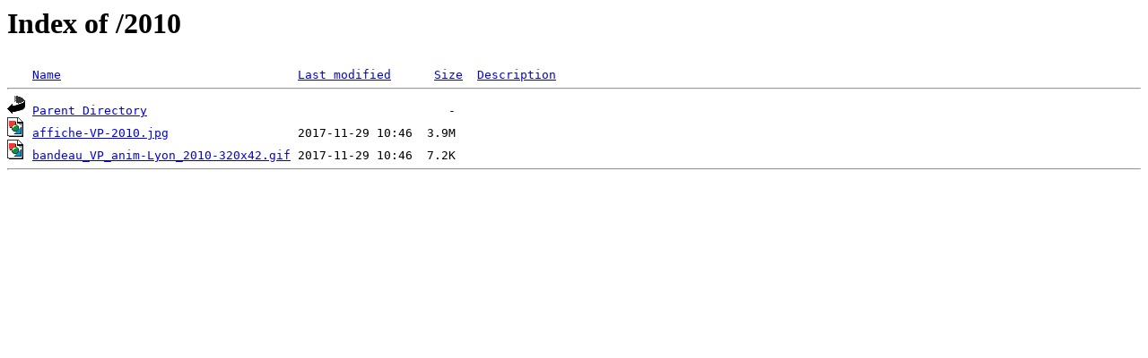

--- FILE ---
content_type: text/html;charset=UTF-8
request_url: http://grenier.veggiepride.org/2010/?C=S;O=D
body_size: 406
content:
<!DOCTYPE HTML PUBLIC "-//W3C//DTD HTML 3.2 Final//EN">
<html>
 <head>
  <title>Index of /2010</title>
 </head>
 <body>
<h1>Index of /2010</h1>
<pre><img src="/spicons/blank.gif" alt="Icon "> <a href="?C=N;O=A">Name</a>                                 <a href="?C=M;O=A">Last modified</a>      <a href="?C=S;O=A">Size</a>  <a href="?C=D;O=A">Description</a><hr><img src="/spicons/back.gif" alt="[PARENTDIR]"> <a href="/">Parent Directory</a>                                          -   
<img src="/spicons/image2.gif" alt="[IMG]"> <a href="affiche-VP-2010.jpg">affiche-VP-2010.jpg</a>                  2017-11-29 10:46  3.9M  
<img src="/spicons/image2.gif" alt="[IMG]"> <a href="bandeau_VP_anim-Lyon_2010-320x42.gif">bandeau_VP_anim-Lyon_2010-320x42.gif</a> 2017-11-29 10:46  7.2K  
<hr></pre>
</body></html>
